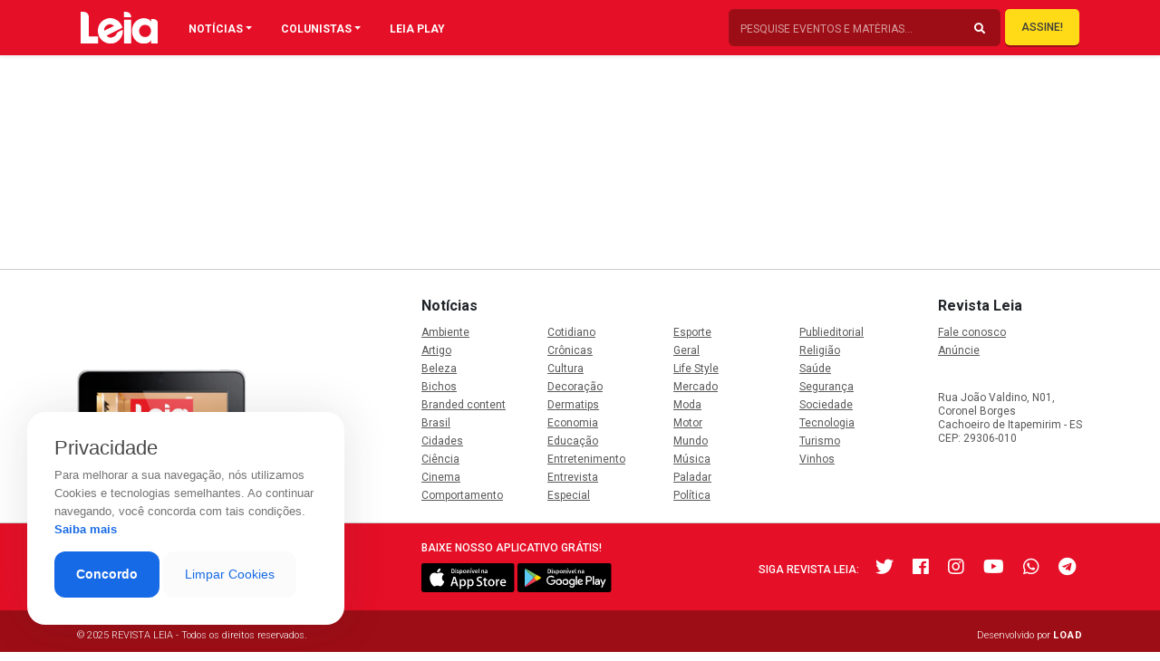

--- FILE ---
content_type: text/html; charset=utf-8
request_url: https://www.google.com/recaptcha/api2/aframe
body_size: 268
content:
<!DOCTYPE HTML><html><head><meta http-equiv="content-type" content="text/html; charset=UTF-8"></head><body><script nonce="qS60QYfYPXFkMYAa9iq9Yw">/** Anti-fraud and anti-abuse applications only. See google.com/recaptcha */ try{var clients={'sodar':'https://pagead2.googlesyndication.com/pagead/sodar?'};window.addEventListener("message",function(a){try{if(a.source===window.parent){var b=JSON.parse(a.data);var c=clients[b['id']];if(c){var d=document.createElement('img');d.src=c+b['params']+'&rc='+(localStorage.getItem("rc::a")?sessionStorage.getItem("rc::b"):"");window.document.body.appendChild(d);sessionStorage.setItem("rc::e",parseInt(sessionStorage.getItem("rc::e")||0)+1);localStorage.setItem("rc::h",'1765657570305');}}}catch(b){}});window.parent.postMessage("_grecaptcha_ready", "*");}catch(b){}</script></body></html>

--- FILE ---
content_type: text/css
request_url: https://revistaleia.com/wp-content/themes/LOAD/style.css?ver=6.9
body_size: -13
content:
/*

Theme Name: Revista Leia
Theme URI: http://ceosdigital.com.br
Author: Céos
Auhor URI: http://ceosdigital.com.br
Description: Tema totalmente responsivo, baseado em bootstrap.
Version: 3.0
Text Domain: ceos
*/


--- FILE ---
content_type: image/svg+xml
request_url: https://revistaleia.com/wp-content/themes/LOAD/_assets/img/googleplay.svg
body_size: 1895
content:
<svg xmlns="http://www.w3.org/2000/svg" xmlns:xlink="http://www.w3.org/1999/xlink" viewBox="0 0 103.35 32"><defs><style>.cls-1{fill:#fff;}.cls-2{fill:#5bc9f4;}.cls-3{fill:url(#linear-gradient);}.cls-4{fill:url(#linear-gradient-2);}.cls-5{fill:url(#linear-gradient-3);}</style><linearGradient id="linear-gradient" x1="24.2" y1="16.09" x2="5.53" y2="16.09" gradientUnits="userSpaceOnUse"><stop offset="0" stop-color="#fee000"/><stop offset="0.42" stop-color="#fbbc0e"/><stop offset="0.78" stop-color="#faa418"/><stop offset="1" stop-color="#f99b1c"/></linearGradient><linearGradient id="linear-gradient-2" x1="19.36" y1="17.86" x2="1.79" y2="35.43" gradientUnits="userSpaceOnUse"><stop offset="0" stop-color="#ef4547"/><stop offset="1" stop-color="#c6186d"/></linearGradient><linearGradient id="linear-gradient-3" x1="1.71" y1="-3.33" x2="16.06" y2="11.02" gradientUnits="userSpaceOnUse"><stop offset="0" stop-color="#279e6f"/><stop offset="0.04" stop-color="#2ba06f"/><stop offset="0.46" stop-color="#53b26c"/><stop offset="0.8" stop-color="#6bbd6a"/><stop offset="1" stop-color="#74c169"/></linearGradient></defs><g id="Layer_2" data-name="Layer 2"><g id="dark"><rect width="103.35" height="32" rx="2.47"/><path class="cls-1" d="M52.82,17.44a3.29,3.29,0,1,0,3.3,3.29A3.24,3.24,0,0,0,52.82,17.44Zm0,5.28a2,2,0,1,1,1.86-2A1.9,1.9,0,0,1,52.82,22.72Zm-7.19-5.28a3.29,3.29,0,1,0,3.29,3.29A3.24,3.24,0,0,0,45.63,17.44Zm0,5.28a2,2,0,1,1,1.85-2A1.9,1.9,0,0,1,45.63,22.72Zm-8.56-4.27v1.39H40.4a3,3,0,0,1-.75,1.76,3.46,3.46,0,0,1-2.58,1,3.71,3.71,0,0,1,0-7.42,3.53,3.53,0,0,1,2.51,1l1-1a4.9,4.9,0,0,0-3.5-1.4,5.1,5.1,0,1,0,0,10.2,4.52,4.52,0,0,0,4.77-4.69,4.52,4.52,0,0,0-.08-.87Zm35,1.08a3.07,3.07,0,0,0-2.81-2.09,3.12,3.12,0,0,0-3.1,3.29A3.21,3.21,0,0,0,69.42,24a3.27,3.27,0,0,0,2.73-1.45L71,21.81a1.86,1.86,0,0,1-1.61.91,1.68,1.68,0,0,1-1.6-1l4.4-1.81Zm-4.48,1.1a1.8,1.8,0,0,1,1.72-1.92,1.26,1.26,0,0,1,1.21.7ZM64,23.81h1.44V14.16H64Zm-2.37-5.63h0a2.25,2.25,0,0,0-1.73-.74,3.29,3.29,0,0,0,0,6.57,2.25,2.25,0,0,0,1.73-.74h0v.47c0,1.26-.67,1.93-1.75,1.93a1.83,1.83,0,0,1-1.66-1.17L57,25A3.15,3.15,0,0,0,59.9,27C61.59,27,63,26,63,23.54v-5.9H61.65ZM60,22.72a2,2,0,0,1,0-4,1.85,1.85,0,0,1,1.75,2A1.84,1.84,0,0,1,60,22.72Zm18.83-8.56H75.38v9.65h1.44V20.16h2a3,3,0,1,0,0-6Zm0,4.65H76.82V15.5h2.05a1.66,1.66,0,1,1,0,3.31Zm8.9-1.39A2.71,2.71,0,0,0,85.2,18.9l1.28.54a1.37,1.37,0,0,1,1.32-.71A1.4,1.4,0,0,1,89.32,20v.1a3.22,3.22,0,0,0-1.51-.37c-1.38,0-2.78.76-2.78,2.17A2.24,2.24,0,0,0,87.43,24a2,2,0,0,0,1.84-.95h0v.75h1.39V20.1A2.66,2.66,0,0,0,87.77,17.42Zm-.17,5.3c-.47,0-1.13-.24-1.13-.82,0-.75.82-1,1.53-1a2.57,2.57,0,0,1,1.32.32A1.77,1.77,0,0,1,87.6,22.72Zm8.18-5.08-1.66,4.18h-.05l-1.71-4.18H90.81l2.57,5.85-1.47,3.25h1.5l4-9.1Zm-13,6.17h1.44V14.16H82.79Z"/><path class="cls-2" d="M8.25,6.47a1.57,1.57,0,0,0-.36,1.08V24.62a1.58,1.58,0,0,0,.36,1.09l.06.05,9.56-9.56V16L8.31,6.41Z"/><path class="cls-3" d="M21.06,19.39,17.87,16.2V16l3.19-3.19.07,0L24.91,15a1.18,1.18,0,0,1,0,2.23l-3.78,2.15Z"/><path class="cls-4" d="M21.13,19.35l-3.26-3.26L8.25,25.71a1.27,1.27,0,0,0,1.6.05l11.28-6.41"/><path class="cls-5" d="M21.13,12.83,9.85,6.42a1.25,1.25,0,0,0-1.6,0l9.62,9.62Z"/><path class="cls-1" d="M33.37,6.5H34.6a2.05,2.05,0,0,1,2.26,2.3,2.06,2.06,0,0,1-2.22,2.33H33.37Zm1.18,4c.93,0,1.46-.53,1.46-1.66s-.53-1.63-1.46-1.63h-.36v3.29Z"/><path class="cls-1" d="M37.62,6.58a.47.47,0,0,1,.51-.46.46.46,0,1,1,0,.92A.47.47,0,0,1,37.62,6.58Zm.1,1.07h.81v3.48h-.81Z"/><path class="cls-1" d="M39.22,10.73l.38-.52a1.55,1.55,0,0,0,1,.39c.38,0,.56-.18.56-.42s-.38-.42-.75-.56-1-.43-1-1,.49-1,1.27-1A1.85,1.85,0,0,1,41.81,8l-.37.5a1.35,1.35,0,0,0-.76-.3c-.35,0-.52.17-.52.39s.35.38.73.51,1,.41,1,1.05-.48,1.08-1.35,1.08A2.17,2.17,0,0,1,39.22,10.73Z"/><path class="cls-1" d="M42.62,7.65h.66l.07.37h0a1.66,1.66,0,0,1,1-.45c.87,0,1.37.69,1.37,1.77s-.71,1.87-1.48,1.87a1.43,1.43,0,0,1-.9-.38l0,.58V12.5h-.81Zm2.32,1.69c0-.69-.22-1.1-.75-1.1a1.12,1.12,0,0,0-.76.39v1.62a1.11,1.11,0,0,0,.7.29C44.59,10.54,44.94,10.13,44.94,9.34Z"/><path class="cls-1" d="M46.37,9.39a1.66,1.66,0,1,1,3.31,0,1.66,1.66,0,1,1-3.31,0Zm2.47,0c0-.69-.3-1.16-.81-1.16s-.82.47-.82,1.16.31,1.16.82,1.16S48.84,10.09,48.84,9.39Z"/><path class="cls-1" d="M50.48,7.65h.67l.06.47h0a1.62,1.62,0,0,1,1.14-.55c.74,0,1.06.5,1.06,1.38v2.18h-.81V9.05c0-.57-.16-.78-.54-.78a1.08,1.08,0,0,0-.79.43v2.43h-.82Z"/><path class="cls-1" d="M54.43,6.67l1-1.23L56,6l-1.19,1.1Zm0,1h.81v3.48h-.81Z"/><path class="cls-1" d="M55.86,7.65h.82l.55,1.8.3,1.05h0c.09-.35.19-.7.29-1.05l.55-1.8h.79L58,11.13h-.94Z"/><path class="cls-1" d="M59.52,9.39a1.68,1.68,0,0,1,1.6-1.82c.94,0,1.43.68,1.43,1.65a2,2,0,0,1,0,.39H60.31a1,1,0,0,0,1,1,1.43,1.43,0,0,0,.8-.25l.28.5a2.11,2.11,0,0,1-1.19.38A1.67,1.67,0,0,1,59.52,9.39Zm2.33-.33c0-.54-.24-.86-.71-.86a.86.86,0,0,0-.83.86Z"/><path class="cls-1" d="M63.33,10.23V6.13h.82v4.14c0,.21.09.28.17.28a.34.34,0,0,0,.13,0l.1.61a1.12,1.12,0,0,1-.43.07C63.54,11.21,63.33,10.84,63.33,10.23Z"/><path class="cls-1" d="M66.66,7.65h.67l.06.47h0a1.64,1.64,0,0,1,1.14-.55c.75,0,1.07.5,1.07,1.38v2.18h-.81V9.05c0-.57-.17-.78-.54-.78a1.11,1.11,0,0,0-.8.43v2.43h-.81Z"/><path class="cls-1" d="M70.43,10.19c0-.74.62-1.13,2-1.28,0-.37-.16-.69-.63-.69a1.94,1.94,0,0,0-1,.35L70.57,8A2.69,2.69,0,0,1,72,7.57c.87,0,1.3.53,1.3,1.5v2.06h-.67l-.06-.39h0a1.64,1.64,0,0,1-1.07.47A1,1,0,0,1,70.43,10.19Zm2,0V9.41c-.94.12-1.25.37-1.25.72s.21.44.5.44A1.12,1.12,0,0,0,72.47,10.2Z"/></g></g></svg>

--- FILE ---
content_type: application/x-javascript
request_url: https://revistaleia.com/wp-content/themes/LOAD/_assets/js/bigSlide.js
body_size: 2757
content:
/*! bigSlide - v0.12.0 - 2016-08-01
 * http://ascott1.github.io/bigSlide.js/
 * Copyright (c) 2016 Adam D. Scott; Licensed MIT */
(function(factory) {
    'use strict';
    if (typeof define === 'function' && define.amd) {
        // AMD. Register as an anonymous module.
        define(['jquery'], factory);
    } else if (typeof exports === 'object') {
        // Node/CommonJS
        module.exports = factory(require('jquery'));
    } else {
        // Browser globals
        factory(jQuery);
    }
}(function($) {
    'use strict';

    // where inlineCSS is the string value of an element's style attribute
    // and toRemove is a string of space-separated CSS properties,
    // _cleanInlineCSS removes the CSS declaration for each property in toRemove from inlineCSS
    // and returns the resulting string
    function _cleanInlineCSS(inlineCSS, toRemove) {
        var inlineCSSArray = inlineCSS.split(';');
        var toRemoveArray = toRemove.split(' ');

        var cleaned = '';
        var keep;

        for (var i = 0, j = inlineCSSArray.length; i < j; i++) {
            keep = true;
            for (var a = 0, b = toRemoveArray.length; a < b; a++) {
                if (inlineCSSArray[i] === '' || inlineCSSArray[i].indexOf(toRemoveArray[a]) !== -1) {
                    keep = false;
                }
            }
            if (keep) { cleaned += inlineCSSArray[i] + '; '; }
        }

        return cleaned;
    }


    $.fn.bigSlide = function(options) {
        // store the menuLink in a way that is globally accessible
        var menuLink = this;

        // plugin settings
        var settings = $.extend({
            'menu': ('#menu'),
            'push': ('.push'),
            'shrink': ('.shrink'),
            'hiddenThin': ('.hiddenThin'),
            'side': 'left',
            'menuWidth': '15.625em',
            'semiOpenMenuWidth': '4em',
            'speed': '300',
            'state': 'closed',
            'activeBtn': 'active',
            'easyClose': false,
            'saveState': false,
            'semiOpenStatus': false,
            'semiOpenScreenWidth': 480,
            'beforeOpen': function() {},
            'afterOpen': function() {},
            'beforeClose': function() {},
            'afterClose': function() {}
        }, options);

        // CSS properties set by bigSlide.js on all implicated DOM elements
        var baseCSSDictionary = 'transition -o-transition -ms-transition -moz-transitions webkit-transition ' + settings.side;

        var model = {
            //CSS properties set by bigSlide.js on this.$menu
            menuCSSDictionary: baseCSSDictionary + ' position top bottom height width',
            //CSS properties set by bigSlide.js on this.$push
            pushCSSDictionary: baseCSSDictionary,
            // store the menu's state in the model
            'state': settings.state
        };

        // talk back and forth between the view and state
        var controller = {
            init: function() {
                view.init();
            },

            // remove bigSlide behavior from the menu
            _destroy: function() {
                view._destroy();

                delete menuLink.bigSlideAPI;

                // return a reference to the DOM selection bigSlide.js was called on
                // so that the destroy method is chainable
                return menuLink;
            },

            // update the menu's state
            changeState: function() {
                if (model.state === 'closed') {
                    model.state = 'open'
                } else {
                    model.state = 'closed'
                }
            },

            // set the menu's state
            setState: function(state) {
                model.state = state;
            },

            // check the menu's state
            getState: function() {
                return model.state;
            }
        };

        // the view contains all of the visual interactions
        var view = {
            init: function() {
                // cache DOM values
                this.$menu = $(settings.menu);
                this.$push = $(settings.push);
                this.$shrink = $(settings.shrink);
                this.$hiddenThin = $(settings.hiddenThin);
                this.width = settings.menuWidth;
                this.semiOpenMenuWidth = settings.semiOpenMenuWidth;

                // CSS for how the menu will be positioned off screen
                var positionOffScreen = {
                    'position': 'fixed',
                    'top': '0',
                    'bottom': '0',
                    'height': '100%'
                };

                // css for the sliding animation
                var animateSlide = {
                    '-webkit-transition': settings.side + ' ' + settings.speed + 'ms ease',
                    '-moz-transition': settings.side + ' ' + settings.speed + 'ms ease',
                    '-ms-transition': settings.side + ' ' + settings.speed + 'ms ease',
                    '-o-transition': settings.side + ' ' + settings.speed + 'ms ease',
                    'transition': settings.side + ' ' + settings.speed + 'ms ease'
                };

                // css for the shrink animation
                var animateShrink = {
                    '-webkit-transition': 'all ' + settings.speed + 'ms ease',
                    '-moz-transition': 'all ' + settings.speed + 'ms ease',
                    '-ms-transition': 'all ' + settings.speed + 'ms ease',
                    '-o-transition': 'all ' + settings.speed + 'ms ease',
                    'transition': 'all ' + settings.speed + 'ms ease'
                };

                // we want to add the css sliding animation when the page is loaded (on the first menu link click)
                var animationApplied = false;

                // manually add the settings values
                positionOffScreen[settings.side] = '-' + settings.menuWidth;
                positionOffScreen.width = settings.menuWidth;

                // get the initial state based on the last saved state or on the state option
                var initialState = 'closed';
                if (settings.saveState) {
                    initialState = localStorage.getItem('bigSlide-savedState');
                    if (!initialState) initialState = settings.state;
                } else {
                    initialState = settings.state;
                }

                // set the initial state on the controller
                controller.setState(initialState);

                // add the css values to position things offscreen or inscreen depending on the initial state value
                this.$menu.css(positionOffScreen);

                var initialScreenWidth = $(window).width();
                if (initialState === 'closed') {
                    if (settings.semiOpenStatus && initialScreenWidth > settings.semiOpenScreenWidth) {
                        this.$hiddenThin.hide();
                        this.$menu.css(settings.side, '0');
                        this.$menu.css('width', this.semiOpenMenuWidth);
                        this.$push.css(settings.side, this.semiOpenMenuWidth);
                        this.$shrink.css({
                            'width': 'calc(100% - ' + this.semiOpenMenuWidth + ')'
                        });
                        this.$menu.addClass('semiOpen');
                    } else {
                        this.$push.css(settings.side, '0');
                    }
                } else if (initialState === 'open') {
                    this.$menu.css(settings.side, '0');
                    this.$push.css(settings.side, this.width);
                    this.$shrink.css({
                        'width': 'calc(100% - ' + this.width + ')'
                    });
                    menuLink.addClass(settings.activeBtn);
                }

                var that = this;

                // register a click listener for desktop & touchstart for mobile
                menuLink.on('click.bigSlide touchstart.bigSlide', function(e) {
                    // add the animation css if not present
                    if (!animationApplied) {
                        that.$menu.css(animateSlide);
                        that.$push.css(animateSlide);
                        that.$shrink.css(animateShrink);
                        animationApplied = true;
                    }

                    e.preventDefault();
                    if (controller.getState() === 'open') {
                        view.toggleClose();
                    } else {
                        view.toggleOpen();
                    }
                });

                // register a window resize listener for tracking the semi open status states
                // This could be more efficently or even there are people that could consider it unnecessary. We can think about it
                if (settings.semiOpenStatus) {
                    $(window).resize(function() {
                        var screenWidth = $(window).width();
                        if (screenWidth > settings.semiOpenScreenWidth) {
                            if (controller.getState() === 'closed') {
                                that.$hiddenThin.hide();
                                that.$menu.css({ width: that.semiOpenMenuWidth });
                                that.$menu.css(settings.side, '0');
                                that.$push.css(settings.side, that.semiOpenMenuWidth);
                                that.$shrink.css({
                                    'width': 'calc(100% - ' + that.semiOpenMenuWidth + ')'
                                });
                                that.$menu.addClass('semiOpen');
                            }
                        } else {
                            that.$menu.removeClass('semiOpen');
                            if (controller.getState() === 'closed') {
                                that.$menu.css(settings.side, '-' + that.width).css({ width: that.width });
                                that.$push.css(settings.side, '0');
                                that.$shrink.css('width', '100%');
                                that.$hiddenThin.show();
                            }
                        }
                    });
                }

                // this makes my eyes bleed, but adding it back in as it's a highly requested feature
                if (settings.easyClose) {
                    $(document).on('click.bigSlide', function(e) {
                        if (!$(e.target).parents().addBack().is(menuLink) && !$(e.target).closest(settings.menu).length && controller.getState() === 'open') {
                            view.toggleClose();
                        }
                    });
                }
            },

            _destroy: function() {
                //remove inline styles generated by bigSlide.js while preserving any other inline styles
                this.$menu.each(function() {
                    var $this = $(this);
                    $this.attr('style', _cleanInlineCSS($this.attr('style'), model.menuCSSDictionary).trim());
                });

                this.$push.each(function() {
                    var $this = $(this);
                    $this.attr('style', _cleanInlineCSS($this.attr('style'), model.pushCSSDictionary).trim());
                });

                this.$shrink.each(function() {
                    var $this = $(this);
                    $this.attr('style', _cleanInlineCSS($this.attr('style'), model.pushCSSDictionary).trim());
                });

                //remove active class and unbind bigSlide event handlers
                menuLink
                    .removeClass(settings.activeBtn)
                    .off('click.bigSlide touchstart.bigSlide');

                //release DOM references to avoid memory leaks
                this.$menu = null;
                this.$push = null;
                this.$shrink = null;

                //remove the local storage state
                localStorage.removeItem('bigSlide-savedState');
            },

            // toggle the menu open
            toggleOpen: function() {
                settings.beforeOpen();
                controller.changeState();
                view.applyOpenStyles();
                menuLink.addClass(settings.activeBtn);
                settings.afterOpen();

                // save the state
                if (settings.saveState) {
                    localStorage.setItem('bigSlide-savedState', 'open');
                }
            },

            // toggle the menu closed
            toggleClose: function() {
                settings.beforeClose();
                controller.changeState();
                view.applyClosedStyles();
                menuLink.removeClass(settings.activeBtn);
                settings.afterClose();

                // save the state
                if (settings.saveState) {
                    localStorage.setItem('bigSlide-savedState', 'closed');
                }
            },

            applyOpenStyles: function() {
                var screenWidth = $(window).width();
                if (settings.semiOpenStatus && screenWidth > settings.semiOpenScreenWidth) {
                    this.$hiddenThin.show();
                    this.$menu.animate({ width: this.width }, { duration: Math.abs(settings.speed - 100), easing: 'linear' });
                    this.$push.css(settings.side, this.width);
                    this.$shrink.css({
                        'width': 'calc(100% - ' + this.width + ')'
                    });
                    this.$menu.removeClass('semiOpen');
                } else {
                    this.$menu.css(settings.side, '0');
                    this.$push.css(settings.side, this.width);
                    this.$shrink.css({
                        'width': 'calc(100% - ' + this.width + ')'
                    });
                }
            },

            applyClosedStyles: function() {
                var screenWidth = $(window).width();
                if (settings.semiOpenStatus && screenWidth > settings.semiOpenScreenWidth) {
                    this.$hiddenThin.hide();
                    this.$menu.animate({ width: this.semiOpenMenuWidth }, { duration: Math.abs(settings.speed - 100), easing: 'linear' });
                    this.$push.css(settings.side, this.semiOpenMenuWidth);
                    this.$shrink.css({
                        'width': 'calc(100% - ' + this.semiOpenMenuWidth + ')'
                    });
                    this.$menu.addClass('semiOpen');
                } else {
                    this.$menu.css(settings.side, '-' + this.width);
                    this.$push.css(settings.side, '0');
                    this.$shrink.css('width', '100%');
                }
            }

        }

        controller.init();

        this.bigSlideAPI = {
            settings: settings,
            model: model,
            controller: controller,
            view: view,
            destroy: controller._destroy
        };

        return this;
    };

}));